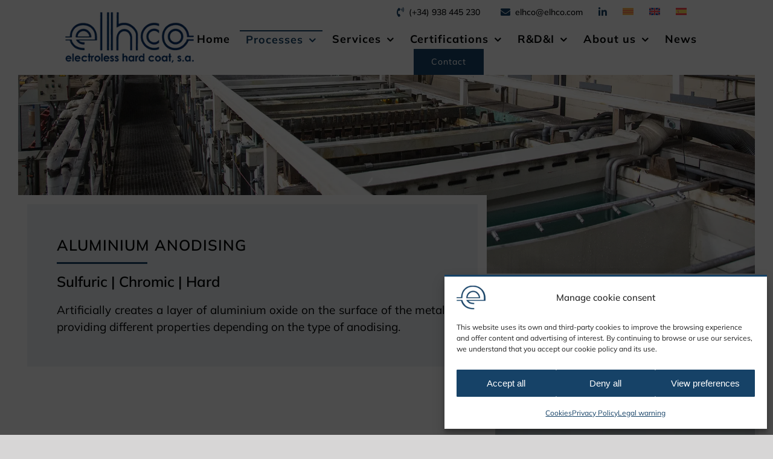

--- FILE ---
content_type: text/css
request_url: https://elhco.com/wp-content/cache/wpfc-minified/gi65nwn/7nkgt.css
body_size: 811
content:
#cmplz-cookiebanner-container {
z-index: 99999;
}
.ua-desktop .fusion-footer .fusion-text-23 {
margin-right: 25%;
}
#material_otros {
display: none;
}
.fusion-image-carousel {
margin-bottom: 0px!important;
}
span.icon-wrapper.circle-yes {
font-family: 'Mulish'!important;
}
.awb-swiper:not(.swiper-fade) .swiper-wrapper {
padding: 0px 0!important;
}
.fondoazul th {
background: #164267 !important;
color: #fff;
}
.fusion-checklist.type-numbered .fusion-builder-child-element-content, .fusion-checklist.type-numbered li, ul.fusion-checklist.type-numbered .fusion-builder-child-element-content, ul.fusion-checklist.type-numbered li {
align-items: normal !important;
}
.timeline__item--right {
left: 50%;
padding: 0rem 0 0.625rem 2.5rem;
}
#menu-item-1342 .menu-text.fusion-button.button-default.button-large {
font-size: 18px;
font-weight: 700;
}
.fusion-tb-footer.fusion-footer {
padding-left: 30px;
padding-right: 30px;
padding-bottom: 30px;
}
.tituloportfolio {
z-index: 999;
background: rgba(0,0,0,0.2);
height: 168px;
margin-top: -170px !important;
width: 0px;
transition: 300ms all;
}
.fotoportfolio:hover .tituloportfolio {
width: 100%;
background: rgba(0,0,0,0.8);
}
.fotoportfolio:hover .tituloportfolio a {
color: #fff !important;
padding-top: 68px;
display: inline-block;
}
.enlaces {
text-decoration: underline;
text-decoration-style: 2px solid;
}
.enlaces:hover {
text-decoration: underline;
text-decoration-style: 2px solid;
color:#000;
}
.timeline__content {
padding: 1rem;
}
.fusion-li-item-content {
text-align: justify;
}
tbody {
font-size: 16px;
}
th {
padding: 15px 10px !important;
}
.table-1 table thead {
background-color: var(--primary_color);
}
.table-1 tr td, .tkt-slctr-tbl-wrap-dv tr td {
border: 5px solid #fff !important;
padding: 13px 15px !important;
} .home .fusion-content-boxes.fusion-columns-1 .fusion-column {
margin-bottom: 0px;
}
bold, strong {
font-weight: 600;
}
.fusion-carousel .fusion-carousel-wrapper {
padding: 0px 0!important;
} @media only screen and (min-device-width : 320px) and (max-device-width : 480px) {
.h1mov .title-heading-left {
font-size: 23px !important;
}
.h2mov .title-heading-left {
font-size: 21px !important;
}
.h3mov .title-heading-left, .h3mov .title-heading-center {
font-size: 21px !important;
}
.fusion-tb-footer.fusion-footer {
padding-left: 0px;
padding-right: 0px;
padding-bottom: 0px;
}
.h1mov .title-heading-center.fusion-responsive-typography-calculated {
font-size: 28px !important;
line-height: 28px !important;
}
.fusion-contact-info {
padding: .6em 5px!important;
}
.fusion-mobile-current-nav-item > a {
color: #07648a!important;
}
.fusion-secondary-header {
background-color: #000!important;
}
.fotoportfolio:hover .tituloportfolio, .tituloportfolio {
display: none !important;
}
.timeline__content {
text-align: justify;
}
.awb-swiper-button.awb-swiper-button-next, .awb-swiper-button.awb-swiper-button-prev {
height: 35px;
width: 30px;
}
}